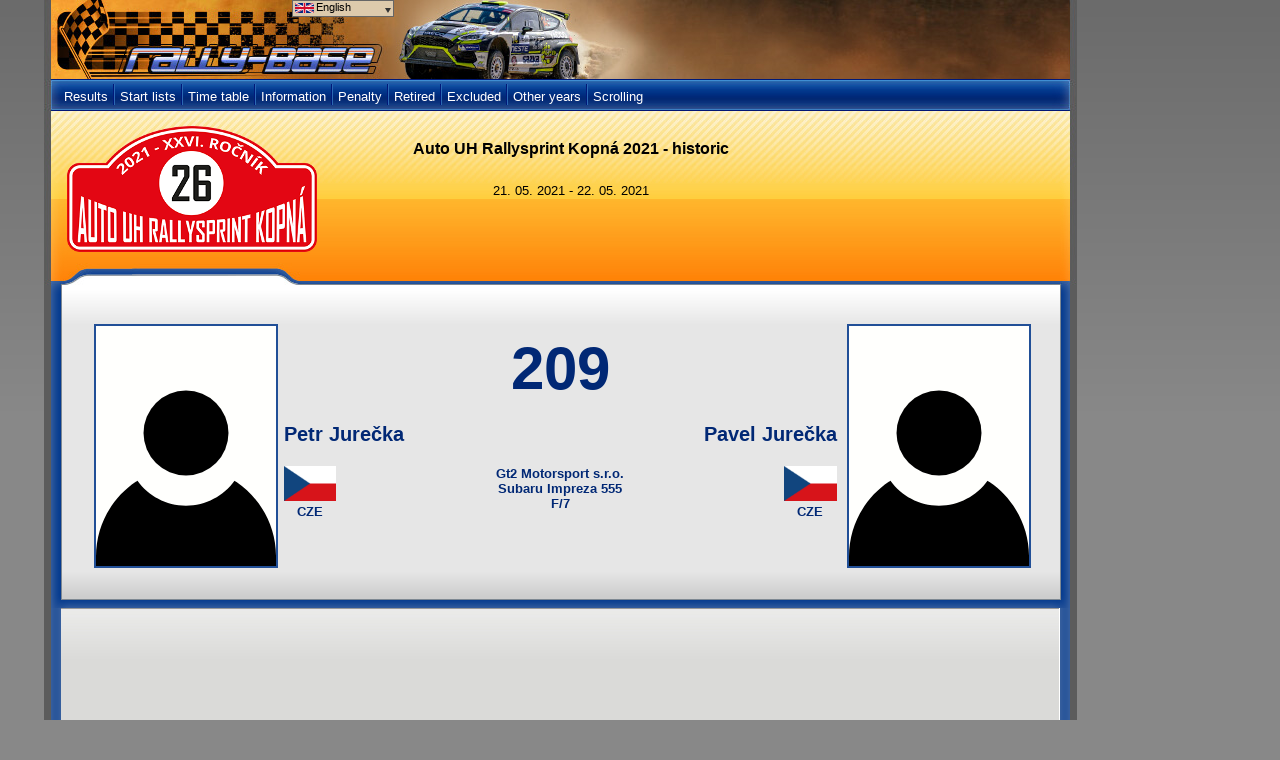

--- FILE ---
content_type: text/html; charset=utf-8
request_url: https://rally-base.com/crew-profile/crew-detail/?competitionId=601&crewId=53646
body_size: 5945
content:
<!DOCTYPE html PUBLIC "-//W3C//DTD XHTML 1.0 Strict//EN" "http://www.w3.org/TR/xhtml1/DTD/xhtml1-strict.dtd">
<html xmlns="http://www.w3.org/1999/xhtml" lang="en">
    <head>
        <title>Auto UH Rallysprint Kopná 2021 - historic - Petr Jurečka / Pavel Jurečka - Rally-Base</title>
        <meta http-equiv="Content-Type" content="text/html; charset=utf-8" />
        <meta name="author" content="Martin Venuš" />
        <meta name="copyright" content="Martin Venuš" />
        <meta name="description" content="Rally-Base.com: on-line rally results - FIA World Rally Championship, FIA European Rally Championship" />
        <meta name="keywords" content="Auto UH Rallysprint Kopná 2021 - historic, rally, results, rallye, WRC, ERC, world rally championship, european rally championship" />
        <meta name="robots" content="index, follow" />
        <meta name="robots" content="all" />

<link rel="preconnect" href="https://rbcdn.cz">
<link rel="dns-prefetch" href="https://rbcdn.cz">

<link rel="preconnect" href="https://adservice.google.com">
<link rel="dns-prefetch" href="https://adservice.google.com">

<link rel="preconnect" href="https://adservice.google.cz">
<link rel="dns-prefetch" href="https://adservice.google.cz">

<link rel="preconnect" href="https://googleads.g.doubleclick.net">
<link rel="dns-prefetch" href="https://googleads.g.doubleclick.net">

<link rel="preconnect" href="https://tpc.googlesyndication.com">
<link rel="dns-prefetch" href="https://tpc.googlesyndication.com">

<link rel="preconnect" href="https://www.googletagservices.com">
<link rel="dns-prefetch" href="https://www.googletagservices.com">

<link rel="preconnect" href="https://ssl.google-analytics.com">
<link rel="dns-prefetch" href="https://ssl.google-analytics.com">

<link rel="preconnect" href="https://www.googletagmanager.com">
<link rel="dns-prefetch" href="https://www.googletagmanager.com">

<meta name="twitter:site" content="@RallyBase"/>
<meta name="twitter:creator" content="@RallyBase"/>

<meta property="fb:app_id" content="303973890023981"/>

<meta property="og:url" content="https://rally-base.com/crew-profile/crew-detail/?competitionId=601&amp;crewId=53646"/>
<meta property="og:type" content="website"/>
<meta property="og:description" content="On-line rally results"/>

	<meta property="og:title" content="Auto UH Rallysprint Kopná 2021 - historic"/>
	<meta property="og:image" content="https://logo.rbcdn.cz/competition/601.png"/>

        <link rel="apple-touch-icon" sizes="57x57" href="https://rbcdn.cz/favicon/apple-icon-57x57.png">
        <link rel="apple-touch-icon" sizes="60x60" href="https://rbcdn.cz/favicon/apple-icon-60x60.png">
        <link rel="apple-touch-icon" sizes="72x72" href="https://rbcdn.cz/favicon/apple-icon-72x72.png">
        <link rel="apple-touch-icon" sizes="76x76" href="https://rbcdn.cz/favicon/apple-icon-76x76.png">
        <link rel="apple-touch-icon" sizes="114x114" href="https://rbcdn.cz/favicon/apple-icon-114x114.png">
        <link rel="apple-touch-icon" sizes="120x120" href="https://rbcdn.cz/favicon/apple-icon-120x120.png">
        <link rel="apple-touch-icon" sizes="144x144" href="https://rbcdn.cz/favicon/apple-icon-144x144.png">
        <link rel="apple-touch-icon" sizes="152x152" href="https://rbcdn.cz/favicon/apple-icon-152x152.png">
        <link rel="apple-touch-icon" sizes="180x180" href="https://rbcdn.cz/favicon/apple-icon-180x180.png">
        <link rel="icon" type="image/png" sizes="192x192"  href="https://rbcdn.cz/favicon/android-icon-192x192.png">
        <link rel="icon" type="image/png" sizes="32x32" href="https://rbcdn.cz/favicon/favicon-32x32.png">
        <link rel="icon" type="image/png" sizes="96x96" href="https://rbcdn.cz/favicon/favicon-96x96.png">
        <link rel="icon" type="image/png" sizes="16x16" href="https://rbcdn.cz/favicon/favicon-16x16.png">
        <link rel="manifest" href="/manifest.json">
        <link rel="alternate" hreflang="cs" href="https://rally-base.com/crew-profile/crew-detail/?lang=cs&amp;competitionId=601&amp;crewId=53646" />
        <link rel="alternate" hreflang="en" href="https://rally-base.com/crew-profile/crew-detail/?lang=en&amp;competitionId=601&amp;crewId=53646" />
        <link rel="alternate" hreflang="de" href="https://rally-base.com/crew-profile/crew-detail/?lang=de&amp;competitionId=601&amp;crewId=53646" />
        <link rel="alternate" hreflang="pl" href="https://rally-base.com/crew-profile/crew-detail/?lang=pl&amp;competitionId=601&amp;crewId=53646" />
        <link rel="alternate" hreflang="el-gr" href="https://rally-base.com/crew-profile/crew-detail/?lang=el-gr&amp;competitionId=601&amp;crewId=53646" />
        <link rel="alternate" hreflang="pt" href="https://rally-base.com/crew-profile/crew-detail/?lang=pt&amp;competitionId=601&amp;crewId=53646" />
        <link rel="alternate" hreflang="it" href="https://rally-base.com/crew-profile/crew-detail/?lang=it&amp;competitionId=601&amp;crewId=53646" />
        <link rel="alternate" hreflang="hr" href="https://rally-base.com/crew-profile/crew-detail/?lang=hr&amp;competitionId=601&amp;crewId=53646" />
        <link rel="alternate" hreflang="bg" href="https://rally-base.com/crew-profile/crew-detail/?lang=bg&amp;competitionId=601&amp;crewId=53646" />
        <link rel="alternate" hreflang="nl" href="https://rally-base.com/crew-profile/crew-detail/?lang=nl&amp;competitionId=601&amp;crewId=53646" />
        <link rel="alternate" hreflang="fr" href="https://rally-base.com/crew-profile/crew-detail/?lang=fr&amp;competitionId=601&amp;crewId=53646" />
        <link rel="alternate" hreflang="tr" href="https://rally-base.com/crew-profile/crew-detail/?lang=tr&amp;competitionId=601&amp;crewId=53646" />
        <link rel="alternate" hreflang="et" href="https://rally-base.com/crew-profile/crew-detail/?lang=et&amp;competitionId=601&amp;crewId=53646" />
        <link rel="alternate" hreflang="hu" href="https://rally-base.com/crew-profile/crew-detail/?lang=hu&amp;competitionId=601&amp;crewId=53646" />
        <link rel="alternate" hreflang="ru" href="https://rally-base.com/crew-profile/crew-detail/?lang=ru&amp;competitionId=601&amp;crewId=53646" />
        <link rel="alternate" hreflang="es" href="https://rally-base.com/crew-profile/crew-detail/?lang=es&amp;competitionId=601&amp;crewId=53646" />
        <link rel="alternate" hreflang="lv" href="https://rally-base.com/crew-profile/crew-detail/?lang=lv&amp;competitionId=601&amp;crewId=53646" />
        <meta name="msapplication-TileColor" content="#ffffff">
        <meta name="msapplication-TileImage" content="https://rbcdn.cz/favicon/ms-icon-144x144.png">
        <meta name="theme-color" content="#ffffff">

        <link rel="stylesheet" type="text/css" href="https://rbcdn.cz/css/main.css" />
        <link rel="stylesheet" type="text/css" href="https://rbcdn.cz/css/profile.css" />

        <!--[if IE 7]>
        <link rel="stylesheet" type="text/css" href="https://rbcdn.cz/css/css/style_ie7.css" />
        <![endif]-->
        <script type="text/javascript" src="https://rbcdn.cz/js/jquery-3.5.1.min.js"></script>

<script type="text/javascript" src="https://www.gstatic.com/charts/loader.js"></script>
<script type="text/javascript">
	google.charts.load('current', {'packages': ['corechart']});
	google.charts.setOnLoadCallback(drawChart);

	function drawChart() {
		var data = new google.visualization.DataTable();
		data.addColumn('string', 'SS');
		data.addColumn('number', 'In SS');
		data.addColumn('number', 'After SS');

		data.addRow(["1", 8, 8]);
		data.addRow(["2", 7, 7]);
		data.addRow(["3", 8, 7]);
		data.addRow(["4", 5, 7]);
		data.addRow(["5", 5, 7]);
		data.addRow(["6", 2, 5]);
		data.addRow(["7", 2, 5]);

		var options = {
			title: "Auto UH Rallysprint Kopná 2021 - historic" + ': ' + "Jurečka Petr" + ' - ' + "Jurečka Pavel",
			legend: { position: "none" },
			backgroundColor: '#ffffff',
			vAxis: {format: 'decimal'},
			chartArea: {left: 50, right: 20, top: 50, bottom: 50, width: "100%", height: "100%"}
		};

		var view = new google.visualization.DataView(data);

		view.setColumns([0,
			1,
			{
				sourceColumn: 1,
				type: "number",
				role: "annotation"
			},
			2,
			{
				sourceColumn: 2,
				type: "number",
				role: "annotation"
			}]);

		var chart = new google.visualization.ColumnChart(document.getElementById("crewPerformanceChart"));
		chart.draw(view, options);
	}
</script>
    </head>
    <body>
<script src="/js/js.cookie.min.js"></script>
<script>
	var GOOGLE_ADS_URL = 'https://pagead2.googlesyndication.com/pagead/js/adsbygoogle.js';

	function checkAdsBlocked(callback) {
		var xhr = new XMLHttpRequest();
		xhr.onreadystatechange = function () {
			if (xhr.readyState == XMLHttpRequest.DONE) {
				callback(xhr.status === 0 || xhr.responseURL !== GOOGLE_ADS_URL);
			}
		};
		xhr.open('HEAD', GOOGLE_ADS_URL, true);
		xhr.send(null);
	}

	checkAdsBlocked(function (adsBlocked) {
		let test = Cookies.get(atob('cmFsbHliYXNl'));
		if (adsBlocked === true) {
			if (btoa(test) !== "K2t2Ymd6WDdhdUFaeHNFRWxVcEZvR1orTkRmelhEQ0VWVnMrcnhuTGlRYz0=") {
				document.getElementById("8li5i2o3t7ls7zkkndqzkxundzt0x7f9ggha16jrum3ej5ueys").style.display = "block";
				document.getElementById("cont").style.display = "none";
			}
		}
	});
</script>

<div id="8li5i2o3t7ls7zkkndqzkxundzt0x7f9ggha16jrum3ej5ueys" style="width: 100%; max-width: 600px; display: none; margin: 5% auto; padding: 2%; background: #b93737; text-align: center; font-weight: bold; color: #fff; font-size: 1.3em; line-height: 160%;">
    Vážený návštěvníku,<br/>
	bylo detekováno používání systému pro blokování reklamy (např. Adblock). Tento web nabízí obsah zcela zdarma, za předpokladu, že se zobrazí reklamní bannery. Nepoužívejte prosím blokování reklam na těchto stránkách.<br/>Tato zpráva se přestane zobrazovat jakmile zakážete blokování reklam.<br/><br/>

    Dear visitor,<br/>using of advertisement blocking detected (e.g. Adblock). This web offers content for free in case that you allow advertisement banners to show. Please, do not use advertisement blocking on this website.<br/>This message will not show again as soon as you disable advertisement blocking.
</div>

        <div id="wrap">
        <div id="cont">
            <div class="sidebar-wrapper">
                <div class="sidebar">
    <script async src="https://pagead2.googlesyndication.com/pagead/js/adsbygoogle.js"></script>
    <ins class="adsbygoogle"
         style="display:block"
         data-ad-client="ca-pub-5323126456284236"
         data-ad-slot="9121197037"
         data-ad-format="auto"
         data-full-width-responsive="true"></ins>
    <script>
		(adsbygoogle = window.adsbygoogle || []).push({});
    </script>
                </div>
            </div>




<div id="title_small" class="ford">
    <a id="logo" href="/" title="Rally-Base.com"></a>
    <div id="title_language">
        <div class="img_flag"><img src="https://rbcdn.cz/images/languages/en.gif" height="10"  alt="" /></div>
        <div class="roller"><a id="language_menu" title=""><img src="https://rbcdn.cz/images/results/arr_down.gif"  alt="" /></a></div>
        <div>English</div>
        <div class="clear"></div>
    </div>
    <div id="title_banner">
    </div>
    <div id="title_language_menu">
        <ul>
            <li>
                <img src="https://rbcdn.cz/images/languages/cs.gif" height="10"  alt="" />
                <a href="/crew-profile/crew-detail/?languageId=1&amp;competitionId=601&amp;crewId=53646&amp;do=setLanguage" title="Čeština">Čeština</a>
            </li>
            <li>
                <img src="https://rbcdn.cz/images/languages/en.gif" height="10"  alt="" />
                <a href="/crew-profile/crew-detail/?languageId=2&amp;competitionId=601&amp;crewId=53646&amp;do=setLanguage" title="English">English</a>
            </li>
            <li>
                <img src="https://rbcdn.cz/images/languages/de.gif" height="10"  alt="" />
                <a href="/crew-profile/crew-detail/?languageId=3&amp;competitionId=601&amp;crewId=53646&amp;do=setLanguage" title="Deutsch">Deutsch</a>
            </li>
            <li>
                <img src="https://rbcdn.cz/images/languages/pl.gif" height="10"  alt="" />
                <a href="/crew-profile/crew-detail/?languageId=4&amp;competitionId=601&amp;crewId=53646&amp;do=setLanguage" title="Polski">Polski</a>
            </li>
            <li>
                <img src="https://rbcdn.cz/images/languages/el-gr.gif" height="10"  alt="" />
                <a href="/crew-profile/crew-detail/?languageId=5&amp;competitionId=601&amp;crewId=53646&amp;do=setLanguage" title="ελληνικά">ελληνικά</a>
            </li>
            <li>
                <img src="https://rbcdn.cz/images/languages/pt.gif" height="10"  alt="" />
                <a href="/crew-profile/crew-detail/?languageId=6&amp;competitionId=601&amp;crewId=53646&amp;do=setLanguage" title="Português">Português</a>
            </li>
            <li>
                <img src="https://rbcdn.cz/images/languages/it.gif" height="10"  alt="" />
                <a href="/crew-profile/crew-detail/?languageId=7&amp;competitionId=601&amp;crewId=53646&amp;do=setLanguage" title="Italiano">Italiano</a>
            </li>
            <li>
                <img src="https://rbcdn.cz/images/languages/hr.gif" height="10"  alt="" />
                <a href="/crew-profile/crew-detail/?languageId=8&amp;competitionId=601&amp;crewId=53646&amp;do=setLanguage" title="Hrvatski">Hrvatski</a>
            </li>
            <li>
                <img src="https://rbcdn.cz/images/languages/bg.gif" height="10"  alt="" />
                <a href="/crew-profile/crew-detail/?languageId=9&amp;competitionId=601&amp;crewId=53646&amp;do=setLanguage" title="български език">български език</a>
            </li>
            <li>
                <img src="https://rbcdn.cz/images/languages/nl.gif" height="10"  alt="" />
                <a href="/crew-profile/crew-detail/?languageId=10&amp;competitionId=601&amp;crewId=53646&amp;do=setLanguage" title="Nederlands">Nederlands</a>
            </li>
            <li>
                <img src="https://rbcdn.cz/images/languages/fr.gif" height="10"  alt="" />
                <a href="/crew-profile/crew-detail/?languageId=11&amp;competitionId=601&amp;crewId=53646&amp;do=setLanguage" title="Français">Français</a>
            </li>
            <li>
                <img src="https://rbcdn.cz/images/languages/tr.gif" height="10"  alt="" />
                <a href="/crew-profile/crew-detail/?languageId=12&amp;competitionId=601&amp;crewId=53646&amp;do=setLanguage" title="Türkçe">Türkçe</a>
            </li>
            <li>
                <img src="https://rbcdn.cz/images/languages/et.gif" height="10"  alt="" />
                <a href="/crew-profile/crew-detail/?languageId=13&amp;competitionId=601&amp;crewId=53646&amp;do=setLanguage" title="Eesti keel">Eesti keel</a>
            </li>
            <li>
                <img src="https://rbcdn.cz/images/languages/hu.gif" height="10"  alt="" />
                <a href="/crew-profile/crew-detail/?languageId=14&amp;competitionId=601&amp;crewId=53646&amp;do=setLanguage" title="Magyar">Magyar</a>
            </li>
            <li>
                <img src="https://rbcdn.cz/images/languages/es.gif" height="10"  alt="" />
                <a href="/crew-profile/crew-detail/?languageId=16&amp;competitionId=601&amp;crewId=53646&amp;do=setLanguage" title="Español">Español</a>
            </li>
            <li>
                <img src="https://rbcdn.cz/images/languages/lv.gif" height="10"  alt="" />
                <a href="/crew-profile/crew-detail/?languageId=17&amp;competitionId=601&amp;crewId=53646&amp;do=setLanguage" title="latviešu valoda">latviešu valoda</a>
            </li>
        </ul>
    </div>
    <div class="clear"></div>
</div>
<div id="menu">
    <ul id="startListMenu">
        <li><a href="/2021/auto-uh-rallysprint-kopna-2021-historic/">Results</a></li>

        <li class="menu_oddelovac">&nbsp;</li>
        <li>
            <a href="#">Start lists</a>
            <ul>
                <li><a href="/2021/auto-uh-rallysprint-kopna-2021-historic/start-list/authorized-to-start/">Start list</a></li>

                <li><a href="/2021/auto-uh-rallysprint-kopna-2021-historic/start-list/?startTimeTypeId=1176">Starting order</a></li>

            </ul>

        </li>
        <li class="menu_oddelovac">&nbsp;</li>
        <li><a href="/2021/auto-uh-rallysprint-kopna-2021-historic/time-table/">Time table</a></li>
        <li class="menu_oddelovac">&nbsp;</li>
        <li><a href="/2021/auto-uh-rallysprint-kopna-2021-historic/information-overview/">Information</a></li>
        <li class="menu_oddelovac">&nbsp;</li>
        <li><a href="/2021/auto-uh-rallysprint-kopna-2021-historic/penalty/">Penalty</a></li>
        <li class="menu_oddelovac">&nbsp;</li>
        <li><a href="/2021/auto-uh-rallysprint-kopna-2021-historic/retired/">Retired</a></li>
        <li class="menu_oddelovac">&nbsp;</li>
        <li><a href="/2021/auto-uh-rallysprint-kopna-2021-historic/excluded/">Excluded</a></li>


            <li class="menu_oddelovac">&nbsp;</li>
            <li>
                <a href="#">Other years</a>
                <ul>
                        <li><a href="/2025/sit21-rallysprint-kopna-2025/">Síť21 Rallysprint Kopná 2025</a></li>
                        <li><a href="/2024/sit21-rallysprint-kopna-2024/">Síť21 Rallysprint Kopná 2024</a></li>
                        <li><a href="/2023/sit21-rallysprint-kopna-2023/">Síť21 Rallysprint Kopná 2023</a></li>
                        <li><a href="/2022/rentor-rallysprint-kopna-2022/">Rentor Rallysprint Kopná 2022</a></li>
                        <li><a href="/2021/auto-uh-rallysprint-kopna-2021/">Auto UH Rallysprint Kopná 2021</a></li>
                        <li><a href="/2019/vancik-rallysprint-kopna-2019/">Vančík Rallysprint Kopná 2019</a></li>
                        <li><a href="/2019/vancik-rallysprint-kopna-2019-historic/">Vančík Rallysprint Kopná 2019 - historic</a></li>
                        <li><a href="/2018/vancik-rallysprint-kopna-2018/">Vančík Rallysprint Kopná 2018</a></li>
                        <li><a href="/2018/vancik-rallysprint-kopna-2018-historic/">Vančík Rallysprint Kopná 2018 - historic</a></li>
                        <li><a href="/2017/mikulas-rally-forever-2017/">Mikuláš Rally forever 2017</a></li>
                        <li><a href="/2017/ageus-rallysprint-kopna-2017/">Ageus Rallysprint Kopná 2017</a></li>
                        <li><a href="/2014/rallysprint-kopna-2014/">Rallysprint Kopná 2014</a></li>
                        <li><a href="/2013/mit-metal-rallysprint-kopna-2013/">Mit Metal Rallysprint Kopná 2013</a></li>
                        <li><a href="/2012/autogames-rallysprint-kopna-2012/">Autogames Rallysprint Kopná 2012</a></li>
                        <li><a href="/2011/impromat-rallysprint-kopna-2011/">Impromat Rallysprint Kopná 2011</a></li>
                </ul>
            </li>

        <li class="menu_oddelovac">&nbsp;</li>
        <li><a href="/2021/auto-uh-rallysprint-kopna-2021-historic/scrolling/">Scrolling</a></li>

    </ul>
</div>
<div id="inform_head">
    <div class="clear"></div>

    <div id="inform_1">
        <table>
            <tr>
                <td align="center" valign="middle"><img src="https://logo.rbcdn.cz/competition/601.png" width="250"  alt="Auto UH Rallysprint Kopná 2021 - historic" /></td>
            </tr>
        </table>
    </div>

    <div id="inform_2">
        <h1>Auto UH Rallysprint Kopná 2021 - historic</h1><br />

        21. 05. 2021 - 22. 05. 2021

        <br/><br/>

    </div>
    <div class="clear"></div>
</div>

<div id="inform_hlav"></div>
<div id="inform_str">
    <div id="rally_filtr">
        <div id='driverLeftPhoto'>
            <img src='https://rbcdn.cz/images/profile_nophoto.svg' alt='Jurečka Petr' width="180" height="240"/>
        </div>
        <div id='driverMiddleDescr'>
            <div id='carNumber'>209</div>
            <div id='driverNames'>
                <div class='name left'>Petr Jurečka</div>
                <div class='name right'>Pavel Jurečka</div>
                <div class='clear'></div>
            </div>
            <div id='driverOther'>
                <div class='driverCountry left'>
                    <div class='cont'>
                        <img src="https://rbcdn.cz/images/flags/la_cze.png" height="35" alt="CZE"/>
                        <div>CZE</div>
                    </div>
                    <div class='clear'></div>
                </div>
                <div class='teamInfo'>
                    Gt2 Motorsport s.r.o.<br/>
                    Subaru Impreza 555<br/>
                        F/7
                </div>
                <div class='driverCountry right'>
                    <div class='cont'>
                        <img src="https://rbcdn.cz/images/flags/la_cze.png" height="35" alt="CZE"/>
                        <div>CZE</div>
                    </div>
                    <div class='clear'></div>
                </div>
                <div class='clear'></div>
            </div>
        </div>
        <div id='driverRightPhoto'>
            <img src='https://rbcdn.cz/images/profile_nophoto.svg' alt='Jurečka Pavel' width="180" height="240"/>
        </div>
        <div class="clear"></div>
    </div>
</div>
<div id="inform_pat">
</div>
<div id="main_block_str">
    <div class="content">
        <div id="info_extra">
    <script async src="https://pagead2.googlesyndication.com/pagead/js/adsbygoogle.js"></script>
    <ins class="adsbygoogle"
         style="display:block"
         data-ad-client="ca-pub-5323126456284236"
         data-ad-slot="2089401748"
         data-ad-format="auto"
         data-full-width-responsive="true"></ins>
    <script>
		(adsbygoogle = window.adsbygoogle || []).push({});
    </script>
            <div id='vRZ' class='tableHeader'>SS</div>
            <div id='celkem' class='tableHeader'>After SS</div>
            <div class="clear"></div>
            <table cellspacing="0" cellpadding="1" class='driverTable'>
                <tr class="head_table_yellow">
                    <td class='rBorder'>SS</td>
                    <td>SS name</td>
                    <td class='cAlign'>Length [km]</td>
                    <td class='cAlign'>Time</td>
                    <td class='cAlign'>Order in SS</td>
                    <td class='cAlign'>Diff. leader<br/>(s/km)</td>
                    <td class='cAlign rBorder'>Aver. speed</td>
                    <td class='cAlign'>Order after SS</td>
                    <td class='cAlign'>Total time</td>
                    <td class='cAlign'>Diff. leader</td>
                    <td class='cAlign'>Penalty</td>
                </tr>
                        <tr class="lich_table">
                            <td class='cAlign rBorder'>1</td>
                            <td>Kameňák</td>
                            <td class='cAlign'>10.92</td>
                            <td class='cAlign'>00:07:48.4</td>
                            <td class='cAlign'>
                                8.
                            </td>
                            <td class='cAlign'>
                                00:00:39.1<br/>
                                3.58
                            </td>
                            <td class='cAlign rBorder'>
                                83.93
                            </td>
                            <td class='cAlign'>8.</td>
                            <td class='cAlign'>00:07:48.4</td>
                            <td class='cAlign'>00:00:39.1</td>
                            <td class='cAlign'>
                            </td>
                        </tr>
                        <tr class="sud_table">
                            <td class='cAlign rBorder'>2</td>
                            <td>Březová</td>
                            <td class='cAlign'>7</td>
                            <td class='cAlign'>00:04:53.9</td>
                            <td class='cAlign'>
                                7.
                            </td>
                            <td class='cAlign'>
                                00:00:25.8<br/>
                                3.69
                            </td>
                            <td class='cAlign rBorder'>
                                85.74
                            </td>
                            <td class='cAlign'>7.</td>
                            <td class='cAlign'>00:12:42.3</td>
                            <td class='cAlign'>00:01:04.9</td>
                            <td class='cAlign'>
                            </td>
                        </tr>
                        <tr class="lich_table">
                            <td class='cAlign rBorder'>3</td>
                            <td>Kameňák</td>
                            <td class='cAlign'>10.92</td>
                            <td class='cAlign'>00:07:31.4</td>
                            <td class='cAlign'>
                                8.
                            </td>
                            <td class='cAlign'>
                                00:00:26.9<br/>
                                2.46
                            </td>
                            <td class='cAlign rBorder'>
                                87.09
                            </td>
                            <td class='cAlign'>7.</td>
                            <td class='cAlign'>00:20:13.7</td>
                            <td class='cAlign'>00:01:31.8</td>
                            <td class='cAlign'>
                            </td>
                        </tr>
                        <tr class="sud_table">
                            <td class='cAlign rBorder'>4</td>
                            <td>Kopná</td>
                            <td class='cAlign'>11.5</td>
                            <td class='cAlign'>00:08:28.0</td>
                            <td class='cAlign'>
                                5.
                            </td>
                            <td class='cAlign'>
                                00:00:33.2<br/>
                                2.89
                            </td>
                            <td class='cAlign rBorder'>
                                81.50
                            </td>
                            <td class='cAlign'>7.</td>
                            <td class='cAlign'>00:28:41.7</td>
                            <td class='cAlign'>00:02:05.0</td>
                            <td class='cAlign'>
                            </td>
                        </tr>
                        <tr class="lich_table">
                            <td class='cAlign rBorder'>5</td>
                            <td>Březová</td>
                            <td class='cAlign'>7</td>
                            <td class='cAlign'>00:04:40.3</td>
                            <td class='cAlign'>
                                5.
                            </td>
                            <td class='cAlign'>
                                00:00:24.8<br/>
                                3.54
                            </td>
                            <td class='cAlign rBorder'>
                                89.90
                            </td>
                            <td class='cAlign'>7.</td>
                            <td class='cAlign'>00:33:22.0</td>
                            <td class='cAlign'>00:02:29.8</td>
                            <td class='cAlign'>
                            </td>
                        </tr>
                        <tr class="sud_table">
                            <td class='cAlign rBorder'>6</td>
                            <td>Kameňák</td>
                            <td class='cAlign'>10.92</td>
                            <td class='cAlign'>00:07:10.8</td>
                            <td class='cAlign'>
                                2.
                            </td>
                            <td class='cAlign'>
                                00:00:06.2<br/>
                                0.57
                            </td>
                            <td class='cAlign rBorder'>
                                91.25
                            </td>
                            <td class='cAlign'>5.</td>
                            <td class='cAlign'>00:40:32.8</td>
                            <td class='cAlign'>00:01:45.6</td>
                            <td class='cAlign'>
                            </td>
                        </tr>
                        <tr class="lich_table">
                            <td class='cAlign rBorder'>7</td>
                            <td>Kopná</td>
                            <td class='cAlign'>11.5</td>
                            <td class='cAlign'>00:08:14.1</td>
                            <td class='cAlign'>
                                2.
                            </td>
                            <td class='cAlign'>
                                00:00:02.5<br/>
                                0.22
                            </td>
                            <td class='cAlign rBorder'>
                                83.79
                            </td>
                            <td class='cAlign'>5.</td>
                            <td class='cAlign'>00:48:46.9</td>
                            <td class='cAlign'>00:01:40.5</td>
                            <td class='cAlign'>
                            </td>
                        </tr>
            </table>
            <div style="margin-top: 30px;"></div>
            <div class='tableHeader'>Information</div>
            <table cellspacing="0" cellpadding="5" class="driverTable">
                <tr class="head_table_yellow">
                    <td>Date and time</td>
                    <td>SS</td>
                    <td>Information</td>
                </tr>
                    <tr class="standard">
                        <td colspan="3">No information available.</td>
                    </tr>
            </table>
            <br/><br/><br/>

            <div id="crewPerformanceChart" class="centering" style="width: 100%; height: 600px"></div>
        </div>
<div class="clear"></div>

<div class="border_content"></div>
<div class="centering">
    <script async src="https://pagead2.googlesyndication.com/pagead/js/adsbygoogle.js"></script>
    <ins class="adsbygoogle"
         style="display:block"
         data-ad-client="ca-pub-5323126456284236"
         data-ad-slot="3000487729"
         data-ad-format="auto"
         data-full-width-responsive="true"></ins>
    <script>
		(adsbygoogle = window.adsbygoogle || []).push({});
    </script>
</div>
    </div>
</div>

<script type="text/javascript" src="https://www.gstatic.com/charts/loader.js"></script>
<script type="text/javascript">
	google.charts.load('current', {'packages': ['corechart']});
	google.charts.setOnLoadCallback(drawChart);

	function drawChart() {
		var data = new google.visualization.DataTable();
		data.addColumn('string', 'SS');
		data.addColumn('number', 'In SS');
		data.addColumn('number', 'After SS');

		data.addRow(["1", 8, 8]);
		data.addRow(["2", 7, 7]);
		data.addRow(["3", 8, 7]);
		data.addRow(["4", 5, 7]);
		data.addRow(["5", 5, 7]);
		data.addRow(["6", 2, 5]);
		data.addRow(["7", 2, 5]);

		var options = {
			title: "Auto UH Rallysprint Kopná 2021 - historic" + ': ' + "Jurečka Petr" + ' - ' + "Jurečka Pavel",
			legend: { position: "none" },
			backgroundColor: '#ffffff',
			vAxis: {format: 'decimal'},
			chartArea: {left: 50, right: 20, top: 50, bottom: 50, width: "100%", height: "100%"}
		};

		var view = new google.visualization.DataView(data);

		view.setColumns([0,
			1,
			{
				sourceColumn: 1,
				type: "number",
				role: "annotation"
			},
			2,
			{
				sourceColumn: 2,
				type: "number",
				role: "annotation"
			}]);

		var chart = new google.visualization.ColumnChart(document.getElementById("crewPerformanceChart"));
		chart.draw(view, options);
	}
</script>

            <div id="footer">
                <a href="https://m.rally-base.com/crew-profile/crew-detail/?competitionId=601&amp;crewId=53646">Mobilní verze</a> |
                &copy;Copyright&nbsp;2010-2026&nbsp;Rally-Base.&nbsp;All rights reserved. Created: 20.01.2026 11:14:39 (d69f363b85fa). <a href="mailto:support@rally-base.com">support@rally-base.com</a><br />
                Any use of data from this website without the publisher express written consent is strictly prohibited.
            </div>
        </div>
            
        </div>


        <script type="text/javascript" src="https://rbcdn.cz/js/init.jquery.js"></script>
        <script type="text/javascript" src="https://rbcdn.cz/js/jquery.autocomplete.js"></script>


        <script type="text/javascript">
        var _gaq = _gaq || [];
        _gaq.push(['_setAccount', 'UA-11031337-2']);
        _gaq.push(['_trackPageview']);

        (function() {
            var ga = document.createElement('script'); ga.type = 'text/javascript'; ga.async = true;
            ga.src = ('https:' == document.location.protocol ? 'https://ssl' : 'http://www') + '.google-analytics.com/ga.js';
            var s = document.getElementsByTagName('script')[0]; s.parentNode.insertBefore(ga, s);
        })();
        </script>


        <script async src="https://www.googletagmanager.com/gtag/js?id=G-41FPCR4VGV"></script>
        <script>
	        window.dataLayer = window.dataLayer || [];
	        function gtag(){dataLayer.push(arguments);}
	        gtag('js', new Date());

	        gtag('config', 'G-41FPCR4VGV');
        </script>


        <script>
	        var _paq = window._paq = window._paq || [];
	        /* tracker methods like "setCustomDimension" should be called before "trackPageView" */
	        _paq.push(['trackPageView']);
	        _paq.push(['enableLinkTracking']);
	        (function() {
		        var u="https://reports.rally-base.com/";
		        _paq.push(['setTrackerUrl', u+'matomo.php']);
		        _paq.push(['setSiteId', '2']);
		        var d=document, g=d.createElement('script'), s=d.getElementsByTagName('script')[0];
		        g.async=true; g.src=u+'matomo.js'; s.parentNode.insertBefore(g,s);
	        })();
        </script>

    </body>
</html>


--- FILE ---
content_type: text/html; charset=utf-8
request_url: https://www.google.com/recaptcha/api2/aframe
body_size: 257
content:
<!DOCTYPE HTML><html><head><meta http-equiv="content-type" content="text/html; charset=UTF-8"></head><body><script nonce="xMVH2eJUKxusIs_PtXtdug">/** Anti-fraud and anti-abuse applications only. See google.com/recaptcha */ try{var clients={'sodar':'https://pagead2.googlesyndication.com/pagead/sodar?'};window.addEventListener("message",function(a){try{if(a.source===window.parent){var b=JSON.parse(a.data);var c=clients[b['id']];if(c){var d=document.createElement('img');d.src=c+b['params']+'&rc='+(localStorage.getItem("rc::a")?sessionStorage.getItem("rc::b"):"");window.document.body.appendChild(d);sessionStorage.setItem("rc::e",parseInt(sessionStorage.getItem("rc::e")||0)+1);localStorage.setItem("rc::h",'1768904084216');}}}catch(b){}});window.parent.postMessage("_grecaptcha_ready", "*");}catch(b){}</script></body></html>

--- FILE ---
content_type: text/css
request_url: https://rbcdn.cz/css/main.css
body_size: 2995
content:
BODY {
	text-align: center;
	margin: 0px;
	padding: 0px;
	background-image: url("https://rbcdn.cz/images/results/body_back.gif");
	background-repeat: repeat-x;
	background-color: #888888;
	font-family: Arial;
}

IMG{
	border: none;
}

H1 {
	color: black;
	font-size: 12pt;
	font-weight: bold;
}

H2 {
	color: #333333;
	font-size: 12pt;
	margin-bottom: 5px;
	margin-top: 0px;
}
/*
H2{
    color: #012875;
    font-size: 12pt;
    margin-bottom: 5px;
    margin-top: 0px;
}
*/
#wrap{
	width: 1193px;
	margin-left: auto;
	margin-right: auto;
}

#cont{
	width: 1033px;
	text-align: left;
	position: relative;
	background-color: gray;
}

#title{
	position: relative;
	height: 109px;
	width: 100%;
	background-image: url("https://rbcdn.cz/images/results/title.jpg");

}
#title_small{
	position: relative;
	height: 79px;
	width: 100%;
}

#title_small.skoda {
	background-image: url("https://rbcdn.cz/images/results/title_small-skoda.jpg");
}

#title_small.ford {
	background-image: url("https://rbcdn.cz/images/results/title_small-ford.jpg");
}

#title_language{
	height: 15px;
	width: 100px;
	float: left;
	margin-left: 248px;
	margin-right: 100px;
	margin-top: 0px;
	font-size: 8pt;
	background-color: #ddcaac;
	border: #666666 solid 1px;
}
#logo{
	display: block;
	position:absolute;
	left: 16px;
	top: 28px;
	width: 330px;
	height: 50px;
}


.img_flag{float: left; margin: 2px;}
.roller{float: right;margin: 2px;}

#language_menu{
	cursor: pointer;
}

#title_language_menu{
	position:absolute;
	display:none;
	left: 248px;
	top: 18px;
	width: 100px;
	z-index: 1000;
}
#title_language_menu UL{
	list-style: none;
	margin: 0px;
	padding: 0px;
}
#title_language_menu LI{
	height: 15px;
	width: 98px;
	background-color: #ddcaac;
	border: #666666 solid 1px;
	padding: 0px 0px 5px 2px;
	margin: 0px;
}

#title_language_menu A{
	font-size: 8pt;
	color: black;
	text-decoration: none;
}
#title_banner{
	width: 468px;
	float: right;

	/* NastavenĂÂ­ pro adsense */
	height: 60px;
	margin-right: 15px;
	margin-top: 10px;


	/* NastavenĂÂ­ pro sklik */
	/* height: 80px;
	margin-right: 8px;
	margin-top: -1px; */
}
#inform_1{
	float: left;
	width: 200px;
	height: 140px;
	margin-left:20px;
	margin-top: 10px;

}
#inform_1 TABLE{
	width: 200px;
	height: 140px;
	margin-left: auto;
	margin-right: auto;
	margin-top: auto;
	margin-bottom: auto;
}
#inform_2{
	margin-left:350px;
	width: 355px;
	padding-top: 18px;


	text-align: center;
	font-size: 10pt;
}

#inform_2 SPAN{
	display: block;
	color: black;
	font-size: 12pt;
	font-weight: bold;

}

#inform_3{
	margin-right:15px;
	float: right;
	/* Verze pro dvÄ› reklamy */
	width: 487px;

	/* Verze pro ÄŤtyĹ™i reklamy */
	/* width: 244px; */

	height: 143px;
	background-image: url("https://rbcdn.cz/images/results/pole-partneri.jpg");
	background-repeat: repeat-x;
	font-size: 8pt;
	margin-top: 10px;
}
#inform_3 SPAN{
	margin-left: 20px;
	color: gray;
	font-size: 10pt;
}
#inform_3 IMG{
	margin-left: 5px;
	margin-top: 1px;
}

#inform_3 object  {
	margin-left: 5px
}

.border{
	border-right: #7d8791 solid 1px;
}
#menu{
	height: 32px;
	width: 100%;
	margin: 0px;
	padding: 0px;
	background-image: url("https://rbcdn.cz/images/results/menu.jpg");

}
#menu UL{
	list-style: none;
	margin-left: 0px;
	margin-right: auto;
	margin-top: 0px;
	margin-bottom: 0px;
	padding: 0px;
}
#menu UL#startListMenu{
	margin-left: 15px;
}
#menu LI{
	float: left;
	margin: 0px;
	padding: 0px;
}
#menu A{
	display: block;
	height: 19px;
	padding: 5px;
	padding-top: 8px;
	text-decoration: none;
	font-size: 10pt;
	color: white;
}
#menu A:HOVER{
	display: block;
	background-image: url("https://rbcdn.cz/images/results/menu_zluta.jpg");
	background-repeat: repeat-x;
	color: #111111;
}
#active A{
	display: block;
	height: 19px;
	padding: 5px;
	padding-top: 8px;
	background-image: url("https://rbcdn.cz/images/results/menu_zluta.jpg");
	background-repeat: repeat-x;
	color: #111111;
}
.menu_oddelovac{
	display: block;
	height: 32px;
	width: 2px;
	background-image: url("https://rbcdn.cz/images/results/oddel.jpg");
}

#inform_head{
	height: 32px;
	width: 100%;
	background-image: url("https://rbcdn.cz/images/results/i.jpg");
	margin: 0px;
	padding-top: 0px;
}
#inform_pat{
	height: 32px;
	width: 100%;
	background-image: url("https://rbcdn.cz/images/results/i.jpg");
}
#main_block_head{
	width: 100%;
	height: 10px;
	background-image: url("https://rbcdn.cz/images/results/hla.gif");
}
#main_block_str{
	width: 100%;
	background-image: url("https://rbcdn.cz/images/results/str.gif");
}
.content_uvod{
	width: 998px;
	background-image: url("https://rbcdn.cz/images/results/up_pruh_sedy.gif");
	background-repeat: repeat-x;
	background-color: #f2f2f2;
	margin-left: auto;
	margin-right: auto;

}
.content{
	width: 998px;
	margin-left: auto;
	margin-right: auto;

}
.content_uvod_table{
	width: 958px;
	margin-left: auto;
	margin-right: auto;
	padding: 20px;
}

.border_content{
	border-top: gray solid 1px;
	height: 1px;
	width: 100%;}

.content_progress{
	width: 978px;
	margin-left: auto;
	margin-right: auto;
	padding: 10px;
	/* background-image: url("https://rbcdn.cz/images/results/rz_prog_back2-f2f2f2.gif"); */
	background-color: #f2f2f2;
	background-repeat: repeat-x;
}
.content_uvod TABLE, .content TABLE{
	margin-left: auto;
	margin-right: auto;
	width: 958px;
	font-size: 9pt;
	border-left: #7d8791 solid 1px;
	border-right: #7d8791 solid 1px;
	border-bottom: #7d8791 solid 1px;
}
.head_table_yellow{background-image: url("https://rbcdn.cz/images/results/uvod_tab_1.png"); font-weight: bold; background-repeat: repeat-x; background-color: #ffd453;}
.lich_table{background-image: url("https://rbcdn.cz/images/results/uvod_tab_2.gif"); background-repeat: repeat-x; background-color: #d8d8d8;}
.sud_table{background-image: url("https://rbcdn.cz/images/results/uvod_tab_3.gif");  background-repeat: repeat-x; background-color: #cccccc;}
.green{color: #349900;}
.yellow{color: #ffce41;}
.red{color: #cd0000;}
.gray{color: #323234;}

#rally_info{
	margin-left: 50px;
	color: #012875;
	font-size: 10pt;
	float: left;
}
#rally_info_right{
	margin-left: 400px;
	margin-bottom: 10px;
	color: #012875;
	font-size: 10pt;

}
#rally_filtr{
	margin-left: 50px;
	color: #012875;
	font-size: 10pt;
	font-weight: bold;
}
.rally_filtr_items{
	list-style: none;
	margin: 0px;
	padding: 0px;
}
.rally_filtr_items LI{
	float: left;
}
.rally_filtr_items A{
	font-size: 8pt;
	padding-top: 3px;
	display: block;
	height: 17px;

	text-decoration: none;
}

#rally_filtr a img  {
	width: 30px;
	position: relative;
	top: -20px;
	left: 20px
}

.rally_filtr_items A:HOVER{
	background-color: black; color: white;
}

.progress {
	margin-right: 3px;
	margin-bottom: 5px;
}

.blue{background-color: #bbc9e6; color: #012875; padding-left: 10px; padding-right: 10px; }
.darkblue{background-color: #9cb1de; color: #012875;  padding-left: 10px; padding-right: 10px;}
.greener{background-color: #38ae00; color: white;  padding-left: 10px; padding-right: 10px; }
.darkgreen{background-color: #349800; color: white; padding-left: 10px; padding-right: 10px;}
.orange{background-color: #ffce41; color: white;  padding-left: 10px; padding-right: 10px; }
.darkorange{background-color: #ffb42b; color: white; padding-left: 10px; padding-right: 10px; }
.reded{background-color: #cc0001; color: white;  padding-left: 10px; padding-right: 10px; }
.darkred{background-color: #aa0000; color: white; padding-left: 10px; padding-right: 10px; }
.sp{background-color: #a7a7a7; color: #012875; padding-left: 5px; padding-right: 5px; width: 13px;}
.odd{background-color: #333333; color: #012875; width: 10px; padding-left: 0px; padding-right: 0px; }
.activeItem{background-color: #053b91; color: white;  padding-left: 10px; padding-right: 10px; }

#rally_info_text_right{
	margin-left: 400px;
	padding-left: 20px;
	font-size: 10pt;
	width: 520px;
	border-left: gray dotted 1px;
}
#rally_info_text{
	margin-left: 340px;
	padding-left: 20px;
	font-size: 10pt;
	width: 580px;
	border-left: gray dotted 1px;
}
#driver_info{
	width: 300px;
}
#driver{
	float: left;
	width: 120px;

}
#co-driver{
	float: right;
	width: 100px;
}
#number_drivers{
	margin-left: 120px;
	margin-right: 100px;
	margin-top: 0px;
	width: 47px;
	height: 47px;
	background-image: url("https://rbcdn.cz/images/results/jezdci-_ram_24.jpg");
	font-size: 15pt;
	color:#012875;
	padding-top: 20px;
	padding-left: 20px;
}
#sponzor{
	width: 100%;
	height: 99px;
	color: gray;
	background-image: url("https://rbcdn.cz/images/results/uvod_tab_4_sponzor.gif");
	font-size: 10pt;
}
#sponzor SPAN{
	margin-left: 20px;
}
#sponzor IMG{
	margin-left: 20px;
	margin-top: 10px;
}
#partneri{
	width: 100%;
	color: #7d8791;
	background-image: url("https://rbcdn.cz/images/results/uvod_tab_5_.gif");
	font-size: 10pt;
	padding-top: 10px;

	/* NastavenĂÂ­ pro sklik */
	/* height: 186px; */

	/* NastavenĂÂ­ pro adsense */
	height: 146px;
}

#spoluprace_head{
	width: 450px;
	height: 15px;
	background-color: #00378d;
	color: white;
	margin-left: 20px;
	padding: 5px;
}
#spoluprace_str{
	width: 458px;
	height: 70px;
	border: blue solid 1px;
	color: white;
	margin-left: 20px;
	padding-top: 15px;
	padding-bottom: 15px;
}
#spoluprace_str IMG{
	margin-left: 20px;
	margin-right: 5px;
}

#banners{
	float: right;
	width: 480px;
	border-left: gray solid 1px;
	padding-left: 20px;
}

#info_extra{
	width: 100%;
	padding-bottom: 20px;
	background-image: url("https://rbcdn.cz/images/results/box_informace-a-extra.jpg");
	background-repeat: repeat-x;
	background-color: #dadad8;
	padding-top: 10px;
}

#info_extra table.information-table {
	width: 980px;
}

#info_extra_left{
	width: 500px;
	float: left;
}
#info_extra_right{
	width: 480px;
	margin-left: 500px;
}
#info_extra_right H2{
	color: #214f97;
}
#line{
	width: 100%;
	height: 1px;
	background-color: #214f97;
	margin-bottom: 2px;
}
#info_extra_right A{
	font-size: 10pt;
	color: #111111;
}
#info_extra TABLE{
	width: 93%;
	border: #7d8791 solid 1px;

}
#info_extra_head{
	width: 93%;
	background-image: url("https://rbcdn.cz/images/results/info-head.jpg");
	color: white;
}
#info_extra_head_long{
	width: 93%;
	background-image: url("https://rbcdn.cz/images/results/rz_hla.gif");
	color: white;
}
.standard TD{
	text-align: center;
	background-color: white;
	border-top: #7d8791 solid 1px;
}
.standard2 TD{
	text-align: center;
	background-color: #cccccc;
	border-top: #7d8791 solid 1px;
}
.warning TD{
	text-align: center;
	background-color: #ffecec;
	border-top: #e83232 solid 1px;
	color:  #cc0000;
}
.flash TD{
	text-align: center;
	background-color: #ffffcc;
	border-top: #f19f46 solid 1px;
	color:  black;
}

.flash2 TD{
	background-image: url("https://rbcdn.cz/images/results/uvod_tab_1.png");
	background-repeat: repeat-x;
	background-color: #ffd453;
	text-align: center;
	border-top: #f19f46 solid 1px;
	color:  black;
}
#inform_head{
	width: 100%;
	height: 174px;
	background-image: url("https://rbcdn.cz/images/results/box_zluty.jpg");

}
#inform_hlav{
	width: 100%;
	height: 39px;
	background-image: url("https://rbcdn.cz/images/results/box_2_hla.gif");

}
#inform_str{
	width: 100%;
	background-image: url("https://rbcdn.cz/images/results/box_2_str.gif");

}
#inform_pat{
	width: 100%;
	height: 37px;
	background-image: url("https://rbcdn.cz/images/results/box_2_pat.gif");

}
.jmeno {
	text-align: left;
}
#vysledovka_left{
	float: left;
}

#vysledovka_right{
	float: right;
}

.odkaz_profil A{
	color: black;
}

.odkaz_profil A:link{
	text-decoration: none;
}

.odkaz_profil A:visited{
	text-decoration: none;
}

.odkaz_profil A:active{
	text-decoration: none;
}

.odkaz_profil A:hover{
	text-decoration: underline;
}

#vysledovka_left TABLE{
	text-align: center;
	width: 483px;
	font-size: 8pt;
	margin-right: 2px;
}
#vysledovka_right TABLE{
	text-align: center;
	width: 483px;
	font-size: 8pt;
	margin-left: 2px;
}

#vysledovka_right TABLE td.ie7_th img {
	margin-top: -5px
}

.multipleResults table {
	text-align: center;
	font-size: 8pt;
}

.multipleResults table .resultsCell {
	text-align: left;
}

#footer{
	width: 100%;
	height: 35px;
	background-image: url("https://rbcdn.cz/images/results/pat.png");
	color: white;
	text-align: center;
	font-size: 8pt;
	padding-top: 8px;
}
#footer A{
	color: white;
	text-align: center;
	font-size: 8pt;
	padding-top: 5px;
}

.clearR{clear: right;}
.clearL{clear: left;}
.clear{clear: both; margin: 0px; padding: 0px;}

.retired { position: relative;
	top: 3px}

.centering  {
	text-align: center
}

.information-table  {
	width: 800px;
	border: 1px solid red
}

.penalty {
	color: #C00000;
}

.pdfExport {
	float: right;
	margin-right: 50px;
}

/* Drop down menu - startovnĂ­Â­ listiny */
ul#startListMenu,
ul#startListMenu li,
ul#startListMenu ul {
	list-style: none;
	margin: 0;
	padding: 0;
}

ul#startListMenu {
	position: relative;
	z-index: 597;
	float: left;
}

ul#startListMenu li {
	float: left;
	min-height: 1px;
	line-height: 1.3em;
	vertical-align: middle;
}

ul#startListMenu li.hover,
ul#startListMenu li:hover {
	position: relative;
	z-index: 599;
	cursor: default;
}

ul#startListMenu ul {
	visibility: hidden;
	position: absolute;
	top: 100%;
	left: 0;
	z-index: 598;
	width: 100%;
}

ul#startListMenu ul li {
	float: left;
	min-width: 250px;
	white-space: nowrap;
	background-color: #053b91;
	color: white;
}

ul#startListMenu ul ul {
	top: 1px;
	left: 99%;
}

ul#startListMenu li:hover > ul {
	visibility: visible;
}

.acInput {
	width: 200px;
}
.acResults {
	padding: 0px;
	border: 1px solid WindowFrame;
	background-color: Window;
	overflow: hidden;
}

.acResults ul {
	width: 100%;
	list-style-position: outside;
	list-style: none;
	padding: 0;
	margin: 0;
}

.acResults li {
	margin: 0px;
	padding: 2px 5px;
	cursor: pointer;
	display: block;
	width: 100%;
	font: menu;
	font-size: 12px;
	overflow: hidden;
	text-align: left;
}

.acLoading {
	background : url('https://rbcdn.cz/images/results/indicator_suggest.gif') right center no-repeat;
}

.acSelect {
	background-color: Highlight;
	color: HighlightText;
}

.sidebar-wrapper {
	width: 160px;
	position: absolute;
	right: -165px;
	z-index: 9999;
	top: 10px;
}

.sidebar {
	width: 160px;
	position: fixed;
}

.nowrap {
	white-space: nowrap;
}

.tfz {
	width: 20px;
}
